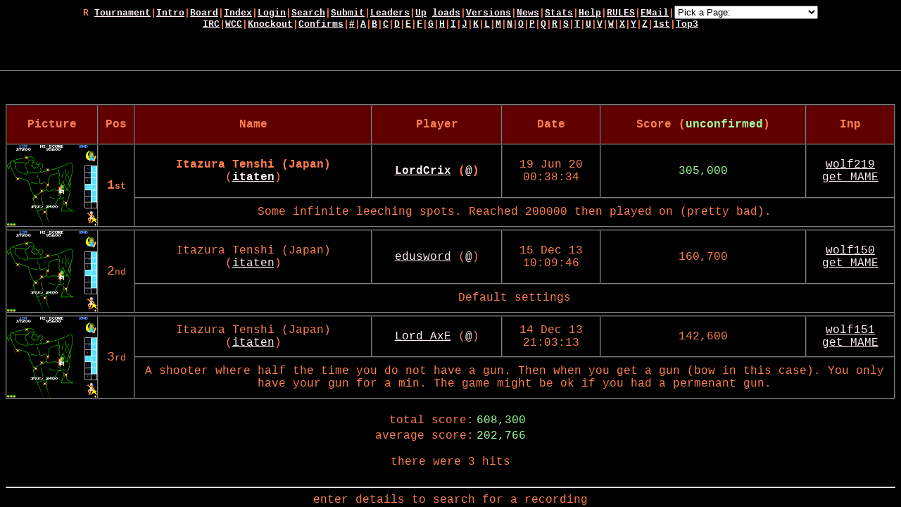

--- FILE ---
content_type: text/html
request_url: http://replay.marpirc.net/index.cgi?mode=frames_search&short=%5Eitaten$&table=y&per_game=1000&tourn=0&maxlines=9999
body_size: 486
content:
<HTML>
<HEAD>
<TITLE>MAME Action Replay Page</TITLE></HEAD>
<FRAMESET FRAMESPACING="0" FRAMEBORDER="1" ROWS="100,*" BORDERCOLOR="#000000"> 
  <FRAME NAME="banner" SCROLLING="NO" NORESIZE
         TARGET="main" SRC="/banner.htm">
  <FRAME NAME="main" SRC="/index.cgi?&short=^itaten$&tourn=0&maxlines=9999&mode=search&per_game=1000&table=y">
</FRAMESET>
<NOFRAMES>
  <CENTER>
    <P>This page uses frames, but your browser doesn't support them.</P>
    Click <A HREF="/index.cgi?&short=^itaten$&tourn=0&maxlines=9999&mode=search&per_game=1000&table=y"><B>HERE</B></A> and we'll see what we can
    do.
  </CENTER>
</NOFRAMES>
<script src="http://www.google-analytics.com/urchin.js" type="text/javascript">
</script>
<script type="text/javascript">
_uacct = "UA-422231-2";
urchinTracker();
</script>
</HTML>


--- FILE ---
content_type: text/html
request_url: http://replay.marpirc.net/banner.htm
body_size: 2364
content:
<HTML>
 <HEAD>
 <TITLE>MAME Action Replay Page - Banner Frame</TITLE></HEAD>
 <SCRIPT LANGUAGE="JavaScript">
 <!--
   function gotoSite(obj) {
     var s;
     s=obj.options[obj.selectedIndex].value
     top.frames[1].location=s;
     // top.frames[0].location.href=s;
   }
 
   function runChat() {
     agent=navigator.userAgent
     // document.write('<PRE>navigator.userAgent = '+agent+'</PRE>')
     if (agent.indexOf("Opera")==25) {
       document.write("<H3>Chat requires Java support.  Opera does not support Java directly yet, but you can download a Java plugin for Opera.</H3>")
       linkwindow("chat.htm","",596,370)
     } else if (agent.indexOf("MSIE")==25) {
       // document.write("<PRE>I don't know how to pop up a new window in MSIE</PRE>")
       top.location.href="chat.htm"
     } else {
       // try it anyway
       linkwindow("chat.htm","",596,370)
     }
   }
 
   function linkwindow(uniformrl,windowname,w,h) {
     windowconfig="status=no,scrollbars=no,resizable=0,width="+w+",height="+h;
     windowvar=window.open(uniformrl,windowname,windowconfig);//<
     if(windowvar.history.length>=1) {
       var del=-windowvar.history.length;
       windowvar.history.go(del);
     }
   }
 // -->
 </SCRIPT>
 <STYLE> <!-- A:hover {color: #FF7F50} --> </STYLE>
 <BODY TEXT="#FF7F50" LINK="#FFF0F5" VLINK="#778899" ALINK="#CD5C5C"
 BGCOLOR="000000">
 
 <CENTER><FONT FACE="Verdana,Courier New" SIZE=-1>
 
 <FORM><B>
 R <A TARGET="_top" HREF="/t" onMouseOver="window.status=
 'Tournament'; return true">Tournament</A>|<A
 TARGET="main" HREF="main.htm" onMouseOver="window.status=
 'Introduction'; return true">Intro</A>|<A
 TARGET="main" HREF="http://forums.marpirc.net" onMouseOver="window.status=
 'MAME Replay Message Board'; return true">Board</A>|<!--
 <A HREF="javascript:runChat()" onMouseOver="window.status=
 'Really Lush Chat Room Thing'; return true">Chat</A>| --><A
 TARGET="main" HREF="index.cgi" onMouseOver="window.status=
 'Scripted Stuff'; return true">Index</A>|<!--
 <A TARGET="main" HREF="index.cgi?mode=search&per_game=1" onMouseOver="window.status=
 'Show 1st For Each Game'; return true">1st</A>| --><A
 TARGET="main" HREF="index.cgi?mode=start" onMouseOver="window.status=
 'Login to MARP'; return true">Login</A>|<A
 TARGET="main" HREF="index.cgi?mode=search&table=on&omit_search=yes" onMouseOver="window.status=
 'Search'; return true">Search</A>|<A
 TARGET="main" HREF="index.cgi?mode=fetch" onMouseOver="window.status=
 'Submit a Recording'; return true">Submit</A>|<!--<A
 TARGET="main" HREF="index.cgi?mode=leaderboard" onMouseOver="window.status=
 'Stats'; return true">Leaders</A>|--><A
 TARGET="main" HREF="olympic.htm" onMouseOver="window.status=
 'Stats'; return true">Leaders</A>|<A
 TARGET="main" HREF="upload.htm" onMouseOver="window.status=
 'View a List of Recent Uploads'; return true">Up</A> <A
 TARGET="main" HREF="index.cgi?mode=search&maxlines=50&per_table=10&per_game=20&sort=date_rev&score=with" onMouseOver="window.status=
 'View a List of Recent Uploads'; return true">loads</A>|<A
 TARGET="main" HREF="diffs.htm" onMouseOver="window.status=
 'different MAME versions'; return true">Versions</A>|<A
 TARGET="main" HREF="news.cgi" onMouseOver="window.status=
 'Check out what\'s new'; return true">News</A>|<A
 TARGET="main" HREF="stats/SMARP.htm" onMouseOver="window.status=
 'Statistics on MARP'; return true">Stats</A>|<!--
 <A TARGET="main" HREF="requests.htm" onMouseOver="window.status=
 'Visit the requests page'; return true">Requests</A>| --><!--
 <A TARGET="main" HREF="stuff.htm" onMouseOver="window.status=
 'See the miscellaneous stuff'; return true">Stuff</A>| --><A
 TARGET="main" HREF="help.htm" onMouseOver="window.status=
 'Learn how to play back replay files'; return true">Help</A>|<A
 TARGET="main" HREF="rules/" onMouseOver="window.status=
 'Rules and Regulations'; return true">RULES</A>|<!--
 <A TARGET="_top" HREF="main.htm" onMouseOver="window.status=
 'Break out of this frame-related bondage'; return true">No Frames</A>| --><A
 TARGET="main" HREF="mailto:zwax.marp@gmail.com?subject=MAME Replay"
 onMouseOver="window.status='Send mail to Zwaxy'; return true">EMail</A>|<SELECT
 NAME="Extras" SIZE=1 LANGUAGE="Javascript" CLASS="dropdown" ONCHANGE="gotoSite(this)">
 <OPTION VALUE="news.cgi" title="Extra Pages:"><B>Pick a Page:</B></OPTION>
 <OPTION VALUE="main.htm"><B>An Introduction to MARP</B></OPTION>
 <OPTION VALUE="rules/"><B>Rules and Regulations</B></OPTION>
 <OPTION VALUE="staff.htm"><B>Staff of MARP</B></OPTION>
 <OPTION VALUE="http://forums.marpirc.net"><B>MARP Message Board</B></OPTION>
 <OPTION VALUE="index.cgi?mode=search&omit_search=yes"><B>Search for a MAME Recording</B></OPTION>
 <OPTION VALUE="index.cgi?mode=fetch"><B>Upload One of Your Recordings</B></OPTION>
 <OPTION VALUE="stats/SMARP.htm"><B>Statistics on MARP</B></OPTION>
 <OPTION VALUE="http://tips.retrogames.com/gallery.html"><B>MARP Player Profiles</B></OPTION>
 <OPTION VALUE="http://marp.retrogames.com/poll.htm"><B>MARP's Voting Poll</B></OPTION>
 <OPTION VALUE="weird.htm"><B>Tricks, Easter Eggs, Bugs</B></OPTION>
 <OPTION VALUE="totals.htm"><B>MARP Totals</B></OPTION>
 <OPTION VALUE="games.htm"><B>Zwaxy's Drivers</B></OPTION>
 <OPTION VALUE="diffs.htm"><B>Old Versions of MAME</B></OPTION>
 <OPTION VALUE="todo.htm"><B>List of Things to Do</B></OPTION>
 <OPTION VALUE="confirm.htm"><B>Confirmation Log</B></OPTION>
 <OPTION VALUE="ring.htm"><B>The MAME Ring Home Page</B></OPTION>
 <OPTION VALUE="links.htm"><B>A bunch of links to other sites</B></OPTION>
 <!-- <OPTION VALUE="javascript:runChat()"><B>Chat Room</B></OPTION> -->
 </SELECT>
 <!-- start of NedStat code -->
 <!-- <a target="_top" href="http://usa.nedstat.net/cgi-bin/viewstat?name=mamerepbr" onMouseOver="window.status='Another one of those darned counters!'; return true"><img align=top src="http://usa.nedstat.net/cgi-bin/nedstat.gif?name=mamerepbr" border=0 alt="" width=22 height=22></a> -->
 <!-- end of NedStat code -->
 <BR>
 <A TARGET="_top" HREF="http://www.marpirc.net">IRC</a>|<A
 TARGET="main" HREF="http://perso.wanadoo.fr/plamat/wcc.html">WCC</a>|<A
 TARGET="main" HREF="/knockout">Knockout</a>|<A
 TARGET="main" HREF="confirm.htm">Confirms</a>|<A
 TARGET="main" HREF="index.cgi?mode=search&short=^[0-9]&score=with">#</A>|<A
 TARGET="main" HREF="index.cgi?mode=search&short=^a&score=with">A</A>|<A
 TARGET="main" HREF="index.cgi?mode=search&short=^b&score=with">B</A>|<A
 TARGET="main" HREF="index.cgi?mode=search&short=^c&score=with">C</A>|<A
 TARGET="main" HREF="index.cgi?mode=search&short=^d&score=with">D</A>|<A
 TARGET="main" HREF="index.cgi?mode=search&short=^e&score=with">E</A>|<A
 TARGET="main" HREF="index.cgi?mode=search&short=^f&score=with">F</A>|<A
 TARGET="main" HREF="index.cgi?mode=search&short=^g&score=with">G</A>|<A
 TARGET="main" HREF="index.cgi?mode=search&short=^h&score=with">H</A>|<A
 TARGET="main" HREF="index.cgi?mode=search&short=^i&score=with">I</A>|<A
 TARGET="main" HREF="index.cgi?mode=search&short=^j&score=with">J</A>|<A
 TARGET="main" HREF="index.cgi?mode=search&short=^k&score=with">K</A>|<A
 TARGET="main" HREF="index.cgi?mode=search&short=^l&score=with">L</A>|<A
 TARGET="main" HREF="index.cgi?mode=search&short=^m&score=with">M</A>|<A
 TARGET="main" HREF="index.cgi?mode=search&short=^n&score=with">N</A>|<A
 TARGET="main" HREF="index.cgi?mode=search&short=^o&score=with">O</A>|<A
 TARGET="main" HREF="index.cgi?mode=search&short=^p&score=with">P</A>|<A
 TARGET="main" HREF="index.cgi?mode=search&short=^q&score=with">Q</A>|<A
 TARGET="main" HREF="index.cgi?mode=search&short=^r&score=with">R</A>|<A
 TARGET="main" HREF="index.cgi?mode=search&short=^s&score=with">S</A>|<A
 TARGET="main" HREF="index.cgi?mode=search&short=^t&score=with">T</A>|<A
 TARGET="main" HREF="index.cgi?mode=search&short=^u&score=with">U</A>|<A
 TARGET="main" HREF="index.cgi?mode=search&short=^v&score=with">V</A>|<A
 TARGET="main" HREF="index.cgi?mode=search&short=^w&score=with">W</A>|<A
 TARGET="main" HREF="index.cgi?mode=search&short=^x&score=with">X</A>|<A
 TARGET="main" HREF="index.cgi?mode=search&short=^y&score=with">Y</A>|<A
 TARGET="main" HREF="index.cgi?mode=search&short=^z&score=with">Z</A>|<A
 TARGET="main" HREF="txt/scores.htm"><FONT FACE="Courier">1st</FONT></A>|<A
 TARGET="main" HREF="txt/scores3.htm"><FONT FACE="Courier">Top3</FONT></A>
 </B></FONT></CENTER></FORM>
 
 <BR><BR><BR><BR><BR><BR><BR><BR><BR><BR><BR><BR>
 
 </FONT>
 </BODY></HTML>
 


--- FILE ---
content_type: text/html
request_url: http://replay.marpirc.net/index.cgi?&short=^itaten$&tourn=0&maxlines=9999&mode=search&per_game=1000&table=y
body_size: 3511
content:

 <HTML><HEAD><TITLE>MAME Action Replay Page - Search Results Page</TITLE></HEAD>
 <STYLE> <!-- A:hover {color: #FF7F50} --> </STYLE>
 <BODY TEXT="#FF7F50" LINK="#FFF0F5" VLINK="#778899" ALINK="#CD5C5C"
  BGCOLOR="#000000"><FONT FACE="Verdana,Courier New"><CENTER><BR></CENTER>
<P><CENTER>
 <TABLE WIDTH="100%" BORDER=1 CELLSPACING=0 CELLPADDING=0 ALIGN=CENTER>
 <TR BGCOLOR="#600000" ALIGN=CENTER>
  <TD WIDTH="1%"><B>Picture</B></TD>
  <TD><BR>&nbsp;<B>Pos</B>&nbsp;<BR><BR></TD>
  <TD><B>Name</B></TD>
  <TD>&nbsp;<B>Player</B>&nbsp;</TD>
  <TD>&nbsp;<B>Date</B>&nbsp;</TD>
  <TD><B>Score (<FONT COLOR="#9FFF9F">unconfirmed</FONT>)</B></TD>
  <TD>&nbsp;<B>Inp</B>&nbsp;</TD>
 </TR>
<TR ALIGN=CENTER><TD ROWSPAN=2><a target="_top" href="/r/itaten" onMouseOver="window.status='List Scores for itaten'; return true"><IMG SRC='./shots/gif/128/itaten.gif' WIDTH=128 HEIGHT=115 ALT='shot of itaten'><BR></a></TD><TD ROWSPAN=2><B><FONT SIZE=+1>1</FONT><FONT SIZE=-1>st</FONT></B></TD><TD><B>Itazura Tenshi (Japan)</B><BR>(<a target="_top" href="/r/itaten" onMouseOver="window.status='List Scores for itaten'; return true"><B>itaten</B></a>)</TD><TD><B><A HREF='/index.cgi?mode=search&player=^LordCrix$&highest_pos=1&per_game=100&show_betters=1&table=on&tourn=0&maxlines=999' onMouseOver="window.status='List Recordings by Player'; return true">LordCrix</A> (<A HREF="mailto:lordcrix@gmail.com?subject=MAME Action Replay Page" onMouseOver="window.status='Email Player'; return true">@</A>)</B></TD><TD>19 Jun 20<BR>00:38:34</TD><TD><FONT COLOR="#9FFF9F">305,000</FONT></TD><TD><A HREF='/inp/1/9/0/lcx_itaten_305000_wolf219.zip' onMouseOver="window.status='Download Recording'; return true">wolf219</A><BR><A HREF='https://github.com/mahlemiut/wolfmame/releases/tag/wolf219' onMouseOver="window.status='Download wolf219'; return true">get MAME</A></TD></TR><TR ALIGN=CENTER><TD COLSPAN=5>Some infinite leeching spots. Reached 200000 then played on (pretty bad).</TD></TR>
<TR><TD COLSPAN=7 HEIGHT=5></TD></TR>
<TR ALIGN=CENTER><TD ROWSPAN=2><a target="_top" href="/r/itaten" onMouseOver="window.status='List Scores for itaten'; return true"><IMG SRC='./shots/gif/128/itaten.gif' WIDTH=128 HEIGHT=115 ALT='shot of itaten'><BR></a></TD><TD ROWSPAN=2><FONT SIZE=+1>2</FONT><FONT SIZE=-1>nd</FONT></TD><TD>Itazura Tenshi (Japan)<BR>(<a target="_top" href="/r/itaten" onMouseOver="window.status='List Scores for itaten'; return true">itaten</a>)</TD><TD><A HREF='/index.cgi?mode=search&player=^edusword$&highest_pos=1&per_game=100&show_betters=1&table=on&tourn=0&maxlines=999' onMouseOver="window.status='List Recordings by Player'; return true">edusword</A> (<A HREF="mailto:kelonik@hotmail.com?subject=MAME Action Replay Page" onMouseOver="window.status='Email Player'; return true">@</A>)</TD><TD>15 Dec 13<BR>10:09:46</TD><TD>160,700</TD><TD><A HREF='/inp/9/4/c/esw_itaten_160700_wolf150.zip' onMouseOver="window.status='Download Recording'; return true">wolf150</A><BR><A HREF='http://wolfmame.marpirc.net/wolfmame-0150.7z' onMouseOver="window.status='Download wolf150'; return true">get MAME</A></TD></TR><TR ALIGN=CENTER><TD COLSPAN=5>Default settings</TD></TR>
<TR><TD COLSPAN=7 HEIGHT=5></TD></TR>
<TR ALIGN=CENTER><TD ROWSPAN=2><a target="_top" href="/r/itaten" onMouseOver="window.status='List Scores for itaten'; return true"><IMG SRC='./shots/gif/128/itaten.gif' WIDTH=128 HEIGHT=115 ALT='shot of itaten'><BR></a></TD><TD ROWSPAN=2><FONT SIZE=+1>3</FONT><FONT SIZE=-1>rd</FONT></TD><TD>Itazura Tenshi (Japan)<BR>(<a target="_top" href="/r/itaten" onMouseOver="window.status='List Scores for itaten'; return true">itaten</a>)</TD><TD><A HREF='/index.cgi?mode=search&player=^Lord%20AxE$&highest_pos=1&per_game=100&show_betters=1&table=on&tourn=0&maxlines=999' onMouseOver="window.status='List Recordings by Player'; return true">Lord AxE</A> (<A HREF="mailto:alvaromarques@hotmail.com?subject=MAME Action Replay Page" onMouseOver="window.status='Email Player'; return true">@</A>)</TD><TD>14 Dec 13<BR>21:03:13</TD><TD>142,600</TD><TD><A HREF='/inp/4/3/9/axe_itaten_142600_wolf151.zip' onMouseOver="window.status='Download Recording'; return true">wolf151</A><BR><A HREF='http://wolfmame.marpirc.net/wolfmame-0151.7z' onMouseOver="window.status='Download wolf151'; return true">get MAME</A></TD></TR><TR ALIGN=CENTER><TD COLSPAN=5>A shooter where half the time you do not have a gun.  Then when you get a gun (bow in this case).  You only have your gun for a min.  The game might be ok if you had a permenant gun.</TD></TR>
</TABLE></CENTER><BR>
<CENTER><TABLE><TR><TD ALIGN=RIGHT>total score:</TD><TD><FONT COLOR="#9FFF9F">608,300</FONT></TD></TR><TR><TD ALIGN=RIGHT>average score:</TD><TD><FONT COLOR="#9FFF9F">202,766</FONT></TD></TR></TABLE></CENTER><P>
<CENTER>there were 3 hits</CENTER><BR>
</CENTER>
<HR>

<script language="Javascript">
function setPerGame() {
  per_game = document.getElementById("per_game").value
  var expires = new Date();
  expires.setTime(expires.getTime() + 365*24*60*60*1000);
  document.cookie = "per_game=" + per_game + ";path=/;expires=" + expires.toGMTString();
  alert("default value set to " + per_game);
}

function setMaxLines() {
  maxlines = document.getElementById("maxlines").value
  var expires = new Date();
  expires.setTime(expires.getTime() + 365*24*60*60*1000);
  document.cookie = "maxlines=" + maxlines + ";path=/;expires=" + expires.toGMTString();
  alert("default value set to " + maxlines);
}
</script>

<FORM METHOD="POST" ACTION="/index.cgi">
 <CENTER>
  enter details to search for a recording<P>
  <TABLE BORDER=3 CELLSPACING=2 CELLPADDING=3>
   <TR>
    <TD>
     <TABLE>
      <TR>
       <TD ALIGN=CENTER COLSPAN=2><INPUT TYPE=submit VALUE="Do It!"></TD>
       <TD ALIGN='CENTER'>match<BR>case</TD>
      </TR>
      <TR>
       <TD ALIGN='RIGHT'>short name (leave empty to match all games):</TD>
       <TD><INPUT TYPE='text' NAME='short' VALUE='^itaten$'></TD>
       <TD ALIGN='center'><INPUT TYPE='checkbox' NAME='short_case'></TD>
      </TR>
      <TR>
       <TD ALIGN='RIGHT'>long name (leave empty to match all games):</TD>
       <TD><INPUT TYPE='text' NAME='long' VALUE=''></TD>
       <TD ALIGN='center'><INPUT TYPE='checkbox' NAME='long_case'></TD>
      </TR>
      <TR>
       <TD ALIGN='RIGHT'>player name (leave empty to match all players):</TD>
       <TD><INPUT TYPE=text NAME=player VALUE=""></TD>
       <TD ALIGN='center'><INPUT TYPE='checkbox' NAME='player_case'></TD>
      </TR>
      <TR>
       <TD ALIGN='RIGHT'>player login (leave empty to match all players):</TD>
       <TD><INPUT TYPE=text NAME=player_pre VALUE=""></TD>
       <TD ALIGN='center'><INPUT TYPE='checkbox' NAME='player_pre_case'></TD>
      </TR>
      <TR>
       <TD ALIGN='RIGHT'>version of MAME used to make the recording:</TD>
       <TD COLSPAN='2'><INPUT TYPE='text' NAME='version' VALUE=''></TD>
      </TR>
      <TR>
       <TD ALIGN='RIGHT'>version of MAME where game first appeared:</TD>
       <TD COLSPAN='2'><INPUT TYPE='text' NAME='orig_version' VALUE=''></TD>
      </TR>
      <TR>
       <TD ALIGN='RIGHT'>description field contains:</TD>
       <TD COLSPAN='2'><INPUT TYPE='text' NAME='desc' VALUE=''></TD>
      </TR>
      <TR>
       <TD ALIGN='RIGHT'>best position to show:</TD>
       <TD COLSPAN='2'><INPUT TYPE='text' NAME='highest_pos' VALUE='1'></TD>
      </TR>
      <TR>
       <TD ALIGN='RIGHT'>worst position to show:</TD>
       <TD COLSPAN='2'><INPUT TYPE='text' NAME='per_game' ID='per_game' VALUE='1000'> <A HREF="javascript: setPerGame()">set as default</A></TD>
      </TR>
      <TR>
       <TD ALIGN='RIGHT'>maximum rows per table:</TD>
       <TD COLSPAN='2'><INPUT TYPE='text' NAME='per_table' VALUE='25'></TD>
      </TR>
      <TR>
       <TD ALIGN='RIGHT'>maximum displayed hits:</TD>
       <TD COLSPAN='2'><INPUT TYPE='text' NAME='maxlines' ID='maxlines' VALUE='9999'> <A HREF="javascript: setMaxLines()">set as default</A></TD>
      </TR>
      <TR>
       <TD ALIGN='RIGHT'>screenshots (0 for none, 1 for small, 2 for bigger (256), 3 for biggest (320)):</TD>
       <TD COLSPAN='2'><INPUT TYPE='text' NAME='pic_mode' VALUE='1'></TD>
      </TR>
      <TR>
       <TD ALIGN='RIGHT'>tournament number:</TD>
       <TD COLSPAN='2'><INPUT TYPE='text' NAME='tourn' VALUE='0'></TD>
      </TR>

<TR><TD ALIGN='RIGHT'>
<SELECT NAME="date_switch" SIZE=1 LANGUAGE="Javascript" CLASS="dropdown">
<OPTION VALUE="none">-- filter by date? (please ignore this bit for now - it is not working) --</OPTION>
<OPTION VALUE="before">only show scores uploaded before</OPTION>
<OPTION VALUE="after">only show scores uploaded after</OPTION>
</SELECT></TD>
<TD COLSPAN='2'><SELECT NAME="date_day" SIZE=1 LANGUAGE="Javascript" CLASS="dropdown">
<OPTION VALUE="0">----</OPTION>
<OPTION VALUE="1">1</OPTION>
<OPTION VALUE="2">2</OPTION>
<OPTION VALUE="3">3</OPTION>
<OPTION VALUE="4">4</OPTION>
<OPTION VALUE="5">5</OPTION>
<OPTION VALUE="6">6</OPTION>
<OPTION VALUE="7">7</OPTION>
<OPTION VALUE="8">8</OPTION>
<OPTION VALUE="9">9</OPTION>
<OPTION VALUE="10">10</OPTION>
<OPTION VALUE="11">11</OPTION>
<OPTION VALUE="12">12</OPTION>
<OPTION VALUE="13">13</OPTION>
<OPTION VALUE="14">14</OPTION>
<OPTION VALUE="15">15</OPTION>
<OPTION VALUE="16">16</OPTION>
<OPTION VALUE="17">17</OPTION>
<OPTION VALUE="18">18</OPTION>
<OPTION VALUE="19">19</OPTION>
<OPTION VALUE="20">20</OPTION>
<OPTION VALUE="21">21</OPTION>
<OPTION VALUE="22">22</OPTION>
<OPTION VALUE="23">23</OPTION>
<OPTION VALUE="24">24</OPTION>
<OPTION VALUE="25">25</OPTION>
<OPTION VALUE="26">26</OPTION>
<OPTION VALUE="27">27</OPTION>
<OPTION VALUE="28">28</OPTION>
<OPTION VALUE="29">29</OPTION>
<OPTION VALUE="30">30</OPTION>
<OPTION VALUE="31">31</OPTION>
</SELECT>
<SELECT NAME="date_month" SIZE=1 LANGUAGE="Javascript" CLASS="dropdown">
<OPTION VALUE="0">----</OPTION>
<OPTION VALUE="1">January</OPTION>
<OPTION VALUE="2">February</OPTION>
<OPTION VALUE="3">March</OPTION>
<OPTION VALUE="4">April</OPTION>
<OPTION VALUE="5">May</OPTION>
<OPTION VALUE="6">June</OPTION>
<OPTION VALUE="7">July</OPTION>
<OPTION VALUE="8">August</OPTION>
<OPTION VALUE="9">September</OPTION>
<OPTION VALUE="10">October</OPTION>
<OPTION VALUE="11">November</OPTION>
<OPTION VALUE="12">December</OPTION>
</SELECT>
<SELECT NAME="date_year" SIZE=1 LANGUAGE="Javascript" CLASS="dropdown">
<OPTION VALUE="0">----</OPTION>
<OPTION VALUE="1998">1998</OPTION>
<OPTION VALUE="1999">1999</OPTION>
<OPTION VALUE="2000">2000</OPTION>
<OPTION VALUE="2001">2001</OPTION>
</SELECT></TD>
</TR>      <TR>
       <TD ALIGN='RIGHT' VALIGN='TOP'>list:</TD>
       <TD COLSPAN='2'>
	<TABLE BORDER='1'>
	 <TR>
	  <TD>
	   <INPUT TYPE='radio' NAME='score' VALUE='with'>
	   games with any score<BR>
	   <INPUT TYPE='radio' NAME='score' VALUE='confirmed'>
	   games with confirmed scores<BR>
	   <INPUT TYPE='radio' NAME='score' VALUE='unconfirmed'>
	   games with unconfirmed scores<BR>
	   <INPUT TYPE='radio' NAME='score' VALUE='without'>
	   games with no high score<BR>
	   <INPUT TYPE='radio' NAME='score' VALUE='all' CHECKED>
	   all games<BR>
	  </TD>
	 </TR>
	</TABLE>
       </TD>
      </TR>
      <TR>
       <TD ALIGN='RIGHT' VALIGN='TOP'>list:</TD>
       <TD COLSPAN='2'>
	<TABLE BORDER='1'>
	 <TR>
	  <TD>
	   <INPUT TYPE='radio' NAME='clone' VALUE='no'>
	   original games only<BR>
	   <INPUT TYPE='radio' NAME='clone' VALUE='yes'>
	   clones only<BR>
	   <INPUT TYPE='radio' NAME='clone' VALUE='wild' CHECKED>
	   all games<BR>
	  </TD>
	 </TR>
	</TABLE>
       </TD>
      </TR>
      <TR>
       <TD ALIGN='RIGHT' VALIGN='TOP'>sort by:</TD>
       <TD COLSPAN='2'>
	<TABLE BORDER='1'>
	 <TR>
	  <TD>
	   <INPUT TYPE='radio' NAME='sort' VALUE='short' CHECKED>
	   game's short name<BR>
	   <INPUT TYPE='radio' NAME='sort' VALUE='long'>
	   game's long name<BR>
	   <INPUT TYPE='radio' NAME='sort' VALUE='score'>
	   score (highest first)<BR>
	   <INPUT TYPE='radio' NAME='sort' VALUE='percent'>
	   leaderboard points earned<BR>
	   <INPUT TYPE='radio' NAME='sort' VALUE='date'>
	   oldest recording first<BR>
	   <INPUT TYPE='radio' NAME='sort' VALUE='date_rev'>
	   newest recording first<BR>
	   <INPUT TYPE='radio' NAME='sort' VALUE='ratio'>
	   ratio of score to next highest score (not working yet...)<BR>
	  </TD>
	 </TR>
	</TABLE>
       </TD>
      </TR>
      <TR>
       <TD ALIGN='RIGHT'>format as plain text:</TD>
       <TD COLSPAN='2'><INPUT TYPE='checkbox' NAME='no_table'></TD>
      </TR>
      <TR>
       <TD ALIGN='RIGHT'>show scores which beat the player:</TD>
       <TD COLSPAN='2'><INPUT TYPE='checkbox' NAME='show_betters'></TD>
      </TR>
      <TR>
       <TD COLSPAN='2' ALIGN='CENTER'>
	<INPUT TYPE='hidden' NAME='mode' VALUE='search'>
	<INPUT TYPE='hidden' NAME='link_score_to_edit' VALUE=''>
	<INPUT TYPE='submit' VALUE='Do It!'>
       </TD>
       <TD></TD>
      </TR>
     </TABLE>
    </TD>
   </TR>
  </TABLE>
 </CENTER></FORM>
<BR><BR>Please <A HREF="/rules/#nvram">delete NVRAM</A> before recording!<BR>
<HR><FONT SIZE=-1>
Fri Dec 19 19:37:54 2025 GMT: page generated by <A HREF="http://www.python.org/">Python 2.7.18</A> on pdx1-shared-a1-39 in 0.1s<BR>
&nbsp;&nbsp;user: 0.08; sys: 0.21; child user: 0.0; child sys: 0.0; uptime: 254 days 5:49:25<P></FONT>

 </TABLE></CENTER><P>
 <FONT COLOR="#FFFFFF"><SMALL>This document is generated on demand.</SMALL>
 </FONT><HR><script src="http://www.google-analytics.com/urchin.js" type="text/javascript">
</script>
<script type="text/javascript">
_uacct = "UA-422231-2";
urchinTracker();
</script></BODY></HTML>
